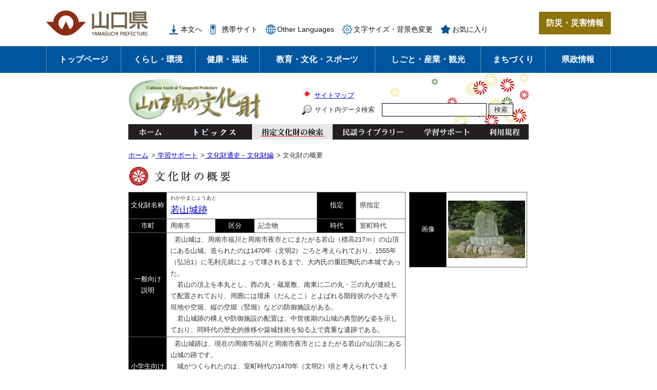

--- FILE ---
content_type: text/html
request_url: https://bunkazai.pref.yamaguchi.lg.jp/bunkazai/detail.asp?mid=100027&pid=gs_tu1
body_size: 19898
content:


<?xml version="1.0" encoding="utf-8" standalone="no"?>
<!DOCTYPE html PUBLIC "-//W3C//DTD XHTML 1.0 Transitional//EN" "http://www.w3.org/TR/xhtml1/DTD/xhtml1-transitional.dtd">
<html xmlns="http://www.w3.org/1999/xhtml" xml:lang="ja" lang="ja">
<head>
	<meta http-equiv="X-UA-Compatible" content="IE=edge" />
	<meta http-equiv="Content-Type" content="text/html; charset=utf-8" />
	<meta http-equiv="Content-Language" content="ja" />
	<meta http-equiv="Content-Style-Type" content="text/css" />
	<meta http-equiv="Content-Script-Type" content="text/javascript" />
	<meta name="keywords" content="山口県" />
	<meta name="description" content="山口県の公式ウェブサイトです。このサイトでは県民の皆さんに役立つさまざまな情報を発信しています。" />
	<meta name="viewport" content="width=device-width, initial-scale=1.0" />

<!-- 県ヘッダ対応　文化財サイト用の変更箇所
	アクセス解析・・・県のGoogle Analyticsの箇所を削除
	各種リンク	・・・URL指定箇所に「https://www.pref.yamaguchi.lg.jp」追加
	title		・・・「山口県の文化財」用タイトルに変更
	js			・・・県の「common.js」の修正版を「/common/pref/js/common.js」に配置（URL指定箇所に「https://www.pref.yamaguchi.lg.jp」追加）
	css			・・・県の「top.css」の修正版を「/common/pref/css/top.css」に配置（URL指定箇所に「https://www.pref.yamaguchi.lg.jp」追加）
	css			・・・県ヘッダ内に文化財用CSS「/common/css/top.css」追加
-->
<title>山口県/観光スポーツ文化部文化振興課/文化財・山口県の文化財</title>

<link rel="shortcut icon" href="https://www.pref.yamaguchi.lg.jp/favicon.ico" type="image/vnd.microsoft.icon" />
<link rel="icon" href="https://www.pref.yamaguchi.lg.jp/favicon.ico" type="image/vnd.microsoft.icon" />
<link rel="apple-touch-icon" href="https://www.pref.yamaguchi.lg.jp/apple-touch-icon.png" />
<link rel="stylesheet" type="text/css" media="print" href="https://www.pref.yamaguchi.lg.jp/ssi/css/print.css" />
<script type="text/javascript" src="https://www.pref.yamaguchi.lg.jp/ssi/js/escapeurl.js"></script>
<script type="text/javascript" src="https://www.pref.yamaguchi.lg.jp/ssi/js/jquery.js"></script>
<script type="text/javascript" src="https://www.pref.yamaguchi.lg.jp/ssi/js/jquery-migrate.js"></script>
<script type="text/javascript" src="https://www.pref.yamaguchi.lg.jp/ssi/js/search-open-page-id.js"></script>
<script type="text/javascript" src="https://www.pref.yamaguchi.lg.jp/ssi/js/last-page-parts-load-1.js"></script>
<script type="text/javascript" src="https://www.pref.yamaguchi.lg.jp/ssi/js/footstep.js"></script>
<link rel="stylesheet" type="text/css" href="https://www.pref.yamaguchi.lg.jp/ssi/css/footstep.css" />
<style type="text/css" media="all">
	@import url("https://www.pref.yamaguchi.lg.jp/ssi/css/slick.css");
</style>
<script type="text/javascript" src="https://www.pref.yamaguchi.lg.jp/ssi/js/search-trend.js"></script>
<script type="text/javascript" src="https://www.pref.yamaguchi.lg.jp/ssi/js/slick.js"></script>
<script type="text/javascript" src="https://www.pref.yamaguchi.lg.jp/ssi/js/common-top.js"></script>
<script type="text/javascript" src="https://www.pref.yamaguchi.lg.jp/ssi/js/top-slideshow.js"></script>

<!-- 県ヘッダ対応 -->
<script type="text/javascript" src="/common/pref/js/common.js"></script>
<link rel="stylesheet" type="text/css" href="/common/pref/css/top.css" />
<link rel="stylesheet" type="text/css" href="/common/css/general.css" />

<!-- Google tag (gtag.js) -->
<script async src="https://www.googletagmanager.com/gtag/js?id=G-RTC27X4HH9"></script>
<script>
  window.dataLayer = window.dataLayer || [];
  function gtag(){dataLayer.push(arguments);}
  gtag('js', new Date());

  gtag('config', 'G-RTC27X4HH9');
</script>
</head>
<body>

<div class="top_index">
	<!-- コンテナここから -->
	<div id="container">
		<span class="hide" id="pagetop">ページの先頭です。</span>
		<span class="hide"><a href="#skip">メニューを飛ばして本文へ</a></span>

		<!-- ヘッダここから -->
		<div id="header">
			<div id="spm_wrap"><a href="http://origin.bousai.pref.yamaguchi.lg.jp/pub_web/portal-top/" target="_blank" rel="noopener noreferrer"><span class="hide">防災・災害情報</span></a><span class="external_link_text">＜外部リンク＞</span><button type="button" id="spm_menu"><span class="hide">メニュー</span></button></div>
<!-- header2ここから -->
<div id="header2">
	<div id="header2_box">
		<div id="he_left">
			<div id="logo"><h1><img src="https://www.pref.yamaguchi.lg.jp/img/common/logo.png" alt="山口県ホームページ" width="200" height="50" /></h1></div>
		</div>
		<div id="he_right">
			<!-- リンクここから -->
			<div id="header_link_wrap">
				<noscript><p>JavaScriptが無効のため、文字の大きさ・背景色を変更する機能を使用できません。</p></noscript>
				<ul id="header_link">
					<li class="h_main"><a href="#skip">本文へ</a></li><!--
					--><li class="h_soshiki"><a href="https://www.pref.yamaguchi.lg.jp/soshiki/">組織で探す</a></li><!--
					--><li class="h_mobile"><a href="https://www.pref.yamaguchi.lg.jp/soshiki/21/26974.html">携帯サイト</a></li><!--
					--><li class="h_lang"><a href="https://www.pref.yamaguchi.lg.jp/soshiki/21/26911.html" lang="en">Other Languages</a></li><!--
					--><li class="h_support h_box_wrap">
						<a href="javascript:void(0)" onclick="javascript:return false;" onkeypress="javascript:return false;" id="open_box_support" class="h_box_open">文字サイズ・背景色変更</a>
						<div id="box_support_menu" class="h_box">
							<div class="h_box2">
								<!-- 文字の大きさ変更ここから -->
								<dl id="moji_size">
									<dt>文字サイズ</dt><!--
									--><dd><a id="moji_default" href="javascript:fsc('default');" title="文字サイズを標準にする">標準</a></dd><!--
									--><dd><a id="moji_large" href="javascript:fsc('larger');" title="文字サイズを拡大する">拡大</a></dd>
								</dl>
								<!-- 文字の大きさ変更ここまで -->
								<!-- 背景の変更ここから -->
								<dl id="haikei_color">
									<dt>背景色変更</dt><!--
									--><dd><a id="haikei_white" href="javascript:SetCss(1);" title="背景色を白色に変更する">白</a></dd><!--
									--><dd><a id="haikei_black" href="javascript:SetCss(2);" title="背景色を黒色に変更する">黒</a></dd><!--
									--><dd><a id="haikei_blue"  href="javascript:SetCss(3);" title="背景色を青色に変更する">青</a></dd>
								</dl>
								<!-- 背景の変更ここまで -->
								<button type="button" id="close_box_support" class="h_box_close"><span class="hide">閉じる</span></button>
							</div>
						</div>
					</li><!--
					--><li class="h_keep h_box_wrap">
						<a href="javascript:void(0)" onclick="javascript:return false;" onkeypress="javascript:return false;" id="open_box_keep" class="h_box_open">お気に入り</a>
						<div id="box_keep_menu" class="h_box">
							<div class="h_box2">
								<div id="keep_page_box"></div>
								<button type="button" id="close_box_keep" class="h_box_close"><span class="hide">閉じる</span></button>
							</div>
						</div>
					</li>
				</ul>
			</div>
			<!-- リンクここまで -->
			<!-- 防災・災害情報ここから -->
			<div id="header_link_bosai">
				<a href="http://origin.bousai.pref.yamaguchi.lg.jp/pub_web/portal-top/" target="_blank" rel="noopener noreferrer">防災・災害情報</a><span class="external_link_text">＜外部リンク＞</span>
			</div>
			<!-- 防災・災害情報ここまで -->
		</div>
	</div>
</div>
<!-- header2ここまで -->
			<!-- グローバルここから -->
<div id="top_search">
	<div id="top_search_box">
		<ul id="gnav" class="pulldown">
			<li id="gnav0">
				<a class="ttl" href="https://www.pref.yamaguchi.lg.jp/">トップページ</a>
			</li>
			<li id="gnav1" class="nav1">
				<a class="ttl" href="https://www.pref.yamaguchi.lg.jp/life/1/">くらし・環境</a>
				<div class="pulldown_box">
					<div class="pulldown_box2">
						<div>
							<a href="https://www.pref.yamaguchi.lg.jp/life/1/">くらし・環境</a>
						</div>
						<ul>
							<li><a href="https://www.pref.yamaguchi.lg.jp/life/1/index.html#life1_a1">生活・パスポート</a></li>
							<li><a href="https://www.pref.yamaguchi.lg.jp/life/1/index.html#life1_a2">住宅・土地</a></li>
							<li><a href="https://www.pref.yamaguchi.lg.jp/life/1/index.html#life1_a3">防災</a></li>
							<li><a href="https://www.pref.yamaguchi.lg.jp/life/1/index.html#life1_a4">県税・証紙</a></li>
							<li><a href="https://www.pref.yamaguchi.lg.jp/life/1/index.html#life1_b1">人権・男女共同参画</a></li>
							<li><a href="https://www.pref.yamaguchi.lg.jp/life/1/index.html#life1_b2">自然・環境</a></li>
						</ul>
					</div>
				</div>
			</li>
			<li id="gnav2" class="nav1">
				<a class="ttl" href="https://www.pref.yamaguchi.lg.jp/life/2/">健康・福祉</a>
				<div class="pulldown_box">
					<div class="pulldown_box2">
						<div>
							<a href="https://www.pref.yamaguchi.lg.jp/life/2/">健康・福祉</a>
						</div>
						<ul>
							<li><a href="https://www.pref.yamaguchi.lg.jp/life/2/index.html#life2_a1">健康・医療</a></li>
							<li><a href="https://www.pref.yamaguchi.lg.jp/life/2/index.html#life2_b1">高齢者・障害者等福祉</a></li>
							<li><a href="https://www.pref.yamaguchi.lg.jp/life/2/index.html#life2_b2">結婚・妊娠・出産・子育て</a></li>
						</ul>
					</div>
				</div>
			</li>
			<li id="gnav3" class="nav1">
				<a class="ttl" href="https://www.pref.yamaguchi.lg.jp/life/3/">教育・文化・スポーツ</a>
				<div class="pulldown_box">
					<div class="pulldown_box2">
						<div>
							<a href="https://www.pref.yamaguchi.lg.jp/life/3/">教育・<br />文化・スポーツ</a>
						</div>
						<ul>
							<li><a href="https://www.pref.yamaguchi.lg.jp/life/3/index.html#life3_a1">学校教育</a></li>
							<li><a href="https://www.pref.yamaguchi.lg.jp/life/3/index.html#life3_a2">教育支援</a></li>
							<li><a href="https://www.pref.yamaguchi.lg.jp/life/3/index.html#life3_b1">文化</a></li>
							<li><a href="https://www.pref.yamaguchi.lg.jp/life/3/index.html#life3_b2">スポーツ</a></li>
						</ul>
					</div>
				</div>
			</li>
			<li id="gnav4" class="nav1">
				<a class="ttl" href="https://www.pref.yamaguchi.lg.jp/life/4/">しごと・産業・観光</a>
				<div class="pulldown_box">
					<div class="pulldown_box2">
						<div>
							<a href="https://www.pref.yamaguchi.lg.jp/life/4/">しごと・産業・観光</a>
						</div>
						<ul>
							<li><a href="https://www.pref.yamaguchi.lg.jp/life/4/index.html#life4_a1">雇用・労働</a></li>
							<li><a href="https://www.pref.yamaguchi.lg.jp/life/4/index.html#life4_a2">商工業</a></li>
							<li><a href="https://www.pref.yamaguchi.lg.jp/life/4/index.html#life4_a3">企業立地</a></li>
							<li><a href="https://www.pref.yamaguchi.lg.jp/life/4/index.html#life4_a4">建設・不動産</a></li>
							<li><a href="https://www.pref.yamaguchi.lg.jp/life/4/index.html#life4_b1">農林水産全般</a></li>
							<li><a href="https://www.pref.yamaguchi.lg.jp/life/4/index.html#life4_b2">農業</a></li>
							<li><a href="https://www.pref.yamaguchi.lg.jp/life/4/index.html#life4_b3">林業</a></li>
							<li><a href="https://www.pref.yamaguchi.lg.jp/life/4/index.html#life4_b4">畜産業</a></li>
							<li><a href="https://www.pref.yamaguchi.lg.jp/life/4/index.html#life4_b5">水産業</a></li>
							<li><a href="https://www.pref.yamaguchi.lg.jp/life/4/index.html#life4_c1">観光・特産</a></li>
						</ul>
					</div>
				</div>
			</li>
			<li id="gnav5" class="nav1">
				<a class="ttl" href="https://www.pref.yamaguchi.lg.jp/life/5/">まちづくり</a>
				<div class="pulldown_box">
					<div class="pulldown_box2">
						<div>
							<a href="https://www.pref.yamaguchi.lg.jp/life/5/">まちづくり</a>
						</div>
						<ul>
							<li><a href="https://www.pref.yamaguchi.lg.jp/life/5/index.html#life5_a1">道路・交通</a></li>
							<li><a href="https://www.pref.yamaguchi.lg.jp/life/5/index.html#life5_a2">港湾・空港</a></li>
							<li><a href="https://www.pref.yamaguchi.lg.jp/life/5/index.html#life5_a3">まちづくり・都市計画</a></li>
							<li><a href="https://www.pref.yamaguchi.lg.jp/life/5/index.html#life5_a4">森林・砂防・河川・海岸</a></li>
							<li><a href="https://www.pref.yamaguchi.lg.jp/life/5/index.html#life5_b1">ボランティア・NPO・公益法人</a></li>
							<li><a href="https://www.pref.yamaguchi.lg.jp/life/5/index.html#life5_b2">地域振興</a></li>
						</ul>
					</div>
				</div>
			</li>
			<li id="gnav6" class="nav1">
				<a class="ttl" href="https://www.pref.yamaguchi.lg.jp/life/6/">県政情報</a>
				<div class="pulldown_box">
					<div class="pulldown_box2">
						<div>
							<a href="https://www.pref.yamaguchi.lg.jp/life/6/">県政情報</a>
						</div>
						<ul>
							<li><a href="https://www.pref.yamaguchi.lg.jp/life/6/index.html#life6_a1">行財政</a></li>
							<li><a href="https://www.pref.yamaguchi.lg.jp/life/6/index.html#life6_a2">組織・職員</a></li>
							<li><a href="https://www.pref.yamaguchi.lg.jp/life/6/index.html#life6_a3">知事</a></li>
							<li><a href="https://www.pref.yamaguchi.lg.jp/life/6/index.html#life6_b1">広報広聴・統計情報</a></li>
							<li><a href="https://www.pref.yamaguchi.lg.jp/life/6/index.html#life6_b2">入札・契約情報</a></li>
							<li><a href="https://www.pref.yamaguchi.lg.jp/life/6/index.html#life6_b3">議会・選挙</a></li>
						</ul>
					</div>
				</div>
			</li>
		</ul>
	</div>
</div>
<!-- グローバルここまで -->
		</div>
		<!-- ヘッダここまで -->
<!-- 県ヘッダ対応 ここまで -->

<script type="text/javascript">
//<![CDATA[
<!--
	function OpenWin(open_url){
	    win=window.open(open_url,"new","width=780,height=745,Top=10,Left=10");
	}

	function OpenImageWin(open_url){
	    win=window.open(open_url,"new","width=800,height=745,Top=10,Left=10,resizable=yes,scrollbars=yes");
	}
//--> 
//]]>
</script>

<!-- 初期化処理(ASP) -->

<!-- 初期化処理(ASP) END -->


<div id="wrapper">
<a name="honbun"></a>

<div id="head">
<a href="../"><img src="../common/images/site/logo.png" width="263" height="86" alt="山口県の文化財" /></a>
<div id="sitemap"><ul><li><a href="../sitemap.html">サイトマップ</a></li></ul></div>
<form method="post" id="searchBox" action="../search.asp">
<label for="search_value">サイト内データ検索</label>
<input type="text" id="search_value" name="search_value" class="searchText" />
<input type="submit" value="検索" class="searchBtn" /> 
<input type="hidden" name="loopcnt_b" value="0" /> 
<input type="hidden" name="loopcnt_m" value="0" />
<input type="hidden" name="loopcnt" value="0" />
</form>

<ul id="globalNavi">
  <li class="home"><a href="../">ホーム</a></li>
  <li class="topics"><a href="../topics/">トピックス</a></li>
  <li class="search"><a href="../bunkazai/" class="current">指定文化財の検索</a></li>
  <li class="folksong"><a href="../folksong/">民謡ライブラリー</a></li>
  <li class="support"><a href="../support/">学習サポート</a></li>
  <li class="rule"><a href="../regulation.html">利用規程</a></li>
</ul>
</div><!-- /head -->

<div id="contents">
<div id="bunkazai_main">

<!-- パンくずリスト -->
<ol class='topicPath'><li><a href='../'>ホーム</a>&gt;</li><li><a href='../support/'> 学習サポート</a>&gt;</li><li><a href='../support/tushi/'> 文化財通史－文化財編</a>&gt;</li><li> 文化財の概要</li></ol>

<h1><img src="../common/images/site/detail_title_bunkazai.png" width="204" height="40" alt="文化財の概要コンテンツ" /></h1>


<!-- コンテンツ(ASP) -->
<table style='width:780px; border-collapse:collapse;'><tr><td><table class='bdetail'><tr><td class='item'>文化財名称</td><td class='data' style='width:290px;' colspan='3'><span style='font-size:76%;'>わかやまじょうあと</span><br/><span style='font-size:137%;'><a href='./summary.asp?mid=100027&amp;pid=gs_tu1&amp;svalue=&amp;bloop=&amp;mloop=&amp;floop=&amp;shicyouson=&amp;meisyou=&amp;shitei=&amp;kubun=&amp;syurui=&amp;jidai=&amp;loopcnt=&amp;m_mode=&amp;m_value=&amp;m_loopcnt='>若山城跡</a></span></td><td class='item'>指定</td><td class='data' style='width:90px;'>県指定</td></tr><tr><td class='item'>市町</td><td class='data' style='width:90px;'>周南市</td><td class='item'>区分</td><td class='data' style='width:120px;'>記念物</td><td class='item'>時代</td><td class='data' style='width:90px;'>室町時代</td></tr><tr><td class='item'>一般向け<br/>説明</td><td class='data' style='width:460px;' colspan='5'>&nbsp;&nbsp;若山城は、周南市福川と周南市夜市とにまたがる若山（標高217ｍ）の山頂にある山城。造られたのは1470年（文明2）ごろと考えられており、1555年（弘治1）に毛利元就によって壊されるまで、大内氏の重臣陶氏の本城であった。<br />　若山の頂上を本丸とし、西の丸・蔵屋敷、南東に二の丸・三の丸が連続して配置されており、周囲には壇床（だんとこ）とよばれる階段状の小さな平坦地や空堀、縦の空堀（竪堀）などの防御施設がある。<br />　若山城跡の構えや防御施設の配置は、中世後期の山城の典型的な姿を示しており、同時代の歴史的推移や築城技術を知る上で貴重な遺跡である。</td></tr><tr><td class='item'>小学生向け<br/>説明</td><td class='data' style='width:460px;' colspan='5'>&nbsp;&nbsp;若山城跡は、現在の周南市福川と周南市夜市とにまたがる若山の山頂にある山城の跡です。<br />　城がつくられたのは、室町時代の1470年（文明2）頃と考えられています。その後、1555年（弘治1）に毛利元就によって壊されるまで、大内氏の重要な家臣であった陶氏の本城でした。　中世後期の山城としての特徴を示しています。</td></tr></table></td><td valign='top'><table class='bdetailother'><tr><td class='item'>画像</td><td class='img'><a href='./image.asp?mid=100027&amp;fname=Dsc 70.jpg' onclick='OpenImageWin(&quot;./image.asp?mid=100027&amp;fname=Dsc 70.jpg&quot;);return false;'><img src='/common/images/thumbnail/Dsc 70.jpg' alt='＜若山城跡＞縮小画像（オリジナル画像表示リンク）' width='150' /></a><br/></td></tr></table></td></tr></table>
<!-- コンテンツ(ASP) END -->

<p class="goHead"><a href="#head">ページトップへ</a></p>

</div><!-- /bunkazai_main -->
</div><!-- /contents -->

<div id="foot">
<p id="address">〒753-8501　山口県山口市滝町1－1　Tel:<img src="/common/images/site/tel.jpg" width="100" height="18" alt="電話番号の画像" />　Fax:<img src="/common/images/site/fax.jpg" width="100" height="18" alt="FAX番号の画像" />　E-mail：<img src="/common/images/site/address.gif" width="175" height="12" alt="メールアドレスの画像" /></p>
<p id="bunkazai_copyright">Copyright(C) <span id="yearStamp">2010</span> 山口県観光スポーツ文化部文化振興課</p>
</div><!-- /foot -->

</div><!-- /wrapper -->

<!-- 県ヘッダ対応 -->
</div><!-- #container -->
</div><!-- #top_index -->

</body>
</html>


--- FILE ---
content_type: text/css
request_url: https://bunkazai.pref.yamaguchi.lg.jp/common/css/general.css
body_size: -79
content:
@charset "utf-8";

@import "./common.css";
@import "./default.css";
@import "./general_native.css";

--- FILE ---
content_type: text/css
request_url: https://www.pref.yamaguchi.lg.jp/ssi/css/sp-parts.css
body_size: 18325
content:
@charset "utf-8";

/********** 1 共通 **********/

/* PC表示切り替えボタン */
#viewPCMode {
	display: none;
}

/* レスポンシブアコーディオン用 */
.acc_title_wrap {
	position: relative;
}
.acc_title {
	position: relative;
}
.acc_title > label {
	display: block;
	cursor: pointer;
	padding-right: 30px;
}

.acc_title + input[id*="acc_ttl_label"] + * {
	display: none;
}
.acc_title + input[id*="acc_ttl_label"]:checked + * {
	display: block;
}

label[for*="acc_ttl_label"] {
	background: url(/img/common/icon_menu_open.png) no-repeat right 10px top 50% transparent;
	background-size: 20px 20px;
}
.acc_open label[for*="acc_ttl_label"] {
	background-image: url(/img/common/icon_menu_close.png);
}

.no_acc_title label[for*="acc_ttl_label"] {
	background: none;
}

/* 非表示 */
#footstep_wrap {
	display: none !important;
}

/********** 2 基本設定 **********/

/* フォント */
body,
button,
input[type="button"],
input[type="submit"],
input[type="text"],
textarea,
select {
	font-size: 1.5rem;
}

/********** 3 ヘッダ **********/

/* 非表示 */
#header_link_bosai,
ul#header_link li.h_main,
ul#header_link li.h_support {
	display: none !important;
}

/* ヘッダ */
#header {
	position: relative;
	z-index: 100;
	border-bottom: 1px solid #f2f2f2;
	height: 55px;
	overflow: hidden;
	-webkit-transition: height 0.5s;
	-o-transition: height 0.5s;
	transition: height 0.5s;
	font-size: 1.4rem;
}
.spm_menu_open #header {
	height: auto;
}

#spm_wrap {
	display: block;
	position: absolute;
	top: 0px;
	right: 0px;
	z-index: 100;
}
#spm_wrap a,
#spm_wrap button#spm_menu {
	display: block;
	width: 60px;
	height: 55px;
	margin: 0px;
	padding: 0px;
	border: none;
	border-left: 1px solid #cccccc;
	-webkit-box-sizing: border-box;
	        box-sizing: border-box;
	position: absolute;
	top: 0px;
}
#spm_wrap a {
	right: 60px;
	background: url(/img/sp/btn_sp_bosai.png) no-repeat center center #ffffff !important;
	background-size: 45px 45px !important;
}
#spm_wrap button#spm_menu {
	right: 0px;
	background: url(/img/sp/btn_sp_menu.png) no-repeat center center #ffffff !important;
	background-size: 45px 45px !important;
}
.spm_menu_open #spm_wrap button#spm_menu {
	background-image: url(/img/sp/btn_sp_close.png) !important;
}

#header2_box {
	width: auto;
	margin: 0px;
}
#he_left {
	position: static;
	width: 144px;
	height: 36px;
	padding: 10px 0px 9px 15px;
}

#he_right {
	display: block;
	height: 0px;
	opacity: 0;
	margin: 0px;
	padding: 0px;
	padding-top: 0px;
	-webkit-transition: height 0.5s, opacity 0.5s, padding-top 0.2s;
	-o-transition: height 0.5s, opacity 0.5s, padding-top 0.2s;
	transition: height 0.5s, opacity 0.5s, padding-top 0.2s;
}
.spm_menu_open #he_right {
	height: auto;
	opacity: 1;
	padding-top: 525px;
	background: #f2f2f2;
}
@media screen and (max-width: 370px) {
	.spm_menu_open #he_right {
		padding-top: 555px;
	}
}

/* ヘッダメニュー */
#he_right > div#header_link_wrap {
	display: block;
	margin: 0px;
	padding: 0px 10px 90px;
	position: relative;
}
#spm_menu_close {
	display: block;
	width: 60px;
	height: 55px;
	margin: 0px;
	padding: 0px;
	text-align: left;
	text-indent: -9999em;
	overflow: hidden;
	border: none;
	background: url(/img/sp/btn_sp_close.png) no-repeat center center transparent !important;
	background-size: 45px 45px !important;
	-webkit-box-sizing: border-box;
	        box-sizing: border-box;
	position: absolute;
	bottom: 20px;
	left: calc(50% - 30px);
}

ul#header_link {
	-webkit-box-pack: justify;
	    -ms-flex-pack: justify;
	        justify-content: space-between;
}
ul#header_link li[class^="h_"],
ul#header_link li.h_soshiki {
	display: inline-block;
	vertical-align: top;
	width: calc(50% - 4px);
	margin: 0px 0px 10px;
}
ul#header_link li.h_soshiki {
	width: 100%;
}
ul#header_link li[class^="h_"] > a {
	display: block;
	background-color: #ffffff;
	background-position: 10px center;
	padding: 14px 10px 14px 34px;
	border: 1px solid #cccccc;
}

.h_keep.h_box_wrap {
	position: static;
}
#box_keep_menu.h_box {
	top: 0;
	width: calc(100% - 40px);
}

/* グローバルメニュー */
#top_search {
	position: absolute;
	top: 195px;
	left: 0px;
	z-index: 1;
	width: 100%;
	background: #ffffff;
	color: #111111;
	display: block;
	height: 0px;
	opacity: 0;
	margin: 0px;
	padding: 0px;
	-webkit-transition: height 0.5s, opacity 0.5s;
	-o-transition: height 0.5s, opacity 0.5s;
	transition: height 0.5s, opacity 0.5s;
}
.spm_menu_open #top_search {
	height: auto;
	opacity: 1;
}
@media screen and (max-width: 370px) {
	#top_search {
		top: 225px;
	}
}

#top_search_box {
	width: auto;
	margin: 0px;
}
ul#gnav {
	display: block;
	width: auto;
}
ul#gnav li[id^="gnav"],
ul#gnav li[id^="gnav"]:last-child {
	display: block;
	border: none;
	border-top: 1px solid #cccccc;
	min-width: auto;
}
ul#gnav li[id^="gnav"]:last-child {
	border-bottom: 1px solid #cccccc;
}
ul#gnav li[id^="gnav"] > a,
ul#gnav li[id^="gnav"] > a:hover,
ul#gnav li[id^="gnav"] > a:focus,
ul#gnav li[id^="gnav"]:hover > a {
	background: url(/img/common/icon_arrow.png) no-repeat right 20px top 50% #ffffff;
	color: #111111;
	text-align: left;
	padding: 18px 30px 18px 20px;
}

.pulldown_box {
	display: none !important;
}

/* 検索 */
#header3 {
	position: absolute;
	top: 55px;
	left: 0px;
	z-index: 2;
	width: 100%;
	display: block;
	height: 0px;
	opacity: 0;
	margin: 0px;
	padding: 0px;
	-webkit-transition: height 0.5s, opacity 0.5s;
	-o-transition: height 0.5s, opacity 0.5s;
	transition: height 0.5s, opacity 0.5s;
}
.spm_menu_open #header3 {
	height: auto;
	opacity: 1;
}

#header3_box {
	display: block;
	width: auto;
	margin: 0px;
	padding: 15px 10px;
}

#top_search_keyword_wrap {
	display: block;
	width: auto;
	margin: 0px;
	text-align: left;
}

#cse-search-box {
	margin-bottom: 12px;
}
#cse-search-box label {
	display: none;
}
#tmp_query {
	width: calc(100% - 100px) !important;
}

#top_search_page_id_wrap {
	display: block;
	text-align: right;
}

ul#top_search_menu li {
	margin: 5px 5px 5px 0px;
}
ul#top_search_menu li a {
	font-size: 1.3rem;
}

/********** 4 パンくず **********/

/* パンくず */
#pankuzu_wrap {
	padding: 15px 0px 5px;
}
#pankuzu_wrap > div {
	width: auto;
	margin: 0px 10px 10px;
}
.pankuzu {
	font-size: 1.2rem;
	padding-left: 5rem;
}
.pankuzu:first-child .icon_current {
	top: -1px;
}

/********** 5 フッタ **********/

/* フッタ */
#footer {
	font-size: 1.4rem;
}
#footer_link {
	width: auto;
	margin: 0px;
	padding: 25px 15px 5px;
}
#footer_link ul {
	-webkit-box-pack: justify;
	    -ms-flex-pack: justify;
	        justify-content: space-between;
}
#footer_link ul li {
	display: inline-block;
	vertical-align: top;
	width: calc(50% - 8px);
	margin: 0px 0px 15px;
}
#footer_link ul li a {
	font-size: 1.3rem;
}

#author_info_wrap {
	width: auto;
	margin: 0px;
	padding: 0px 15px 25px;
	-ms-flex-wrap: wrap;
	    flex-wrap: wrap;
}

#author_info_wrap ul {
	-webkit-box-ordinal-group: 2;
	    -ms-flex-order: 1;
	        order: 1;
	display: block;
	width: 100%;
	border-bottom: 1px solid #cccccc;
	padding-bottom: 20px;
	margin-bottom: 20px;
}

#author_info {
	-webkit-box-ordinal-group: 3;
	    -ms-flex-order: 2;
	        order: 2;
	display: block;
	width: 100%;
	padding: 0px;
}
#logo_footer {
	position: static;
	margin: 0px 0px 15px;
}
#author_box p {
	font-size: 1.6rem;
}

/* コピーライト */
#copyright p {
	width: auto;
	margin: 0px;
	font-size: 1.2rem;
	line-height: 1.5;
	text-align: left;
	padding: 12px 60px 12px 20px;
}

/* ページトップボタン */
#footer_link_pagetop {
	right: 15px;
	bottom: 15px;
}

/********** 6 メイン **********/

/* メイン */
#mymainback,
.side1 #mymainback,
.side2 #mymainback {
	margin: 0px 10px 30px;
}

/* コンテンツヘッダ */
#content_header {
	font-size: 1.3rem;
}

/* 印刷 */
#content_header .link_print,
#print_mode_link,
#print_mode_link_large {
	display: none !important;
}

/* SDGsアイコン */
#content_sdgs_wrap .sdgs-icons img,
#content_sdgs_wrap .d-flex.f-wrap-wrap img {
	width: 60px;
}

/* 見出し */
#main_header {
	margin-bottom: 20px;
}
#main_header h1 {
	font-size: 2.4rem;
	padding: 16px 20px 16px 14px;
}

#main_body h2,
#kakuka_midashi h2 {
	font-size: 2.2rem;
	padding: 12px 20px;
	margin-bottom: 20px;
}

#main_body h3,
.life_cat_list_ttl {
	font-size: 2rem;
	padding: 10px 20px;
}

#main_body h4 {
	font-size: 1.8rem;
	padding: 7px 20px;
}

#main_body h5 {
	font-size: 1.7rem;
	padding: 4px 20px;
	background-position: 5px 0.6em;
}

#main_body h6 {
	font-size: 1.6rem;
	padding: 3px 20px;
}

/********** 7 サイド **********/

/* サイドバー */
#sidebar1,
#sidebar2 {
	margin-top: 30px;
}

/* レコメンド・AIレコメンド */
#sidebar_recommend ul li,
#sidebar_ai_recommend ul li {
	padding-left: 30px;
	padding-right: 10px;
	background-position: 5px 1em;
}
#sidebar_recommend ul li a,
#sidebar_ai_recommend ul li a {
	display: block;
}

/* 「見つからないときは」「よくある質問」バナー */
#common_banner_link ul li a {
	padding: 10px 5px;
}

/* サイドメニュー */
.side_box_list ul li a {
	display: block;
}

/********** 8 リスト **********/

/* リスト（横並び） */
.navigation ul li,
.navigation > div {
	padding-right: 15px;
	margin-right: 15px;
}

/* リスト（一覧） */
.info_list ul li {
	margin: 0px;
	padding: 10px;
	border-bottom: 1px solid #cccccc;
}
.info_list ul li a {
	display: block;
}

/* リスト（日付） */
.info_list.info_list_date ul li {
	display: block;
	width: auto;
}
.info_list.info_list_date ul li > span {
	display: block;
}
.info_list.info_list_date ul li > span.article_date {
	width: auto;
	margin-bottom: 5px;
}

/* リスト（担当課） */
.article_section {
	display: block;
	text-align: right;
	padding-right: 10px;
}
.article_section a {
	display: inline !important;
	background: none !important;
	padding-right: 0px !important;
	text-decoration: underline !important;
}

/* リスト（サムネイル） */
.list_pack .article_img {
	width: 120px;
}
.list_pack .article_img span {
	height: 90px;
}
.list_pack .article_img span:empty {
	height: 90px;
	background-size: contain;
}

/* リスト（一覧リンク） */

/* リスト（newアイコン） */

/* リスト（新着情報） */
.section_information {
	margin: 20px 0px;
	padding: 0px;
}
.section_information h2,
#main_body .section_information h2 {
	margin: 0px;
	padding: 15px 20px;
	font-size: 2.2rem;
}
.section_information h2.acc_title,
#main_body .section_information h2.acc_title {
	padding: 0px;
}
.section_information h2.acc_title > label[for*="acc_ttl_label"],
#main_body .section_information h2.acc_title > label[for*="acc_ttl_label"] {
	padding: 15px 40px 15px 20px;
	background-position: right 20px top 50%;
}

.section_information p.no_data {
	padding: 20px;
}

.section_information_list ul {
	padding: 0px 20px;
}
.section_information_list ul li {
	display: block;
	width: auto;
	margin: 0px;
	padding: 10px 0px;
	border-bottom: 1px solid #cccccc;
}
.section_information_list ul li > span {
	display: block;
}
.section_information_list ul li > span.article_date {
	width: auto;
	margin-bottom: 5px;
}
.section_information_list ul li a {
	display: block;
}

.section_information_list div.link_box {
	margin: 0px;
	padding: 15px 20px 20px;
}

/* リスト（新着情報2） */
.section_information2 {
	margin: 20px 0px;
}

/* リスト（新着情報サムネイル） */
.section_information_thum > div.lettering2 {
	width: 120px;
}

/********** 9 バナー **********/

/* バナー広告 */
ul.banner_list {
	width: auto;
	max-width: 360px;
	margin: 0px auto 20px;
}
ul.banner_list li {
	width: calc(50% - 10px);
	margin: 0px 5px 10px;
}

/********** 10 各ページ **********/

/* サイトマップ */

/* 分類でさがす */

/* 大分類見出し */
div[id^="main_header_life3_"] {
	margin-bottom: 20px;
	height: 0px;
	padding-top: 32%;
	background-size: auto 100%;
}
div[id^="main_header_life3_"] h1 {
	font-size: 2.4rem;
	left: 14px;
}

/* 大分類リスト */
#main_body .life3box h3 {
	margin: 0px 0px 15px;
	padding-right: 10px;
}

.life3box {
	margin-bottom: 15px;
}
.life3box ul {
	margin: 0px 0px 15px;
}
.life3box ul li {
	margin: 0px;
	padding: 15px 0px;
	background: none;
	border-bottom: 1px solid #cccccc;
}
.life3box ul li:first-child {
	padding-top: 0px;
}

.life3box ul li a {
	display: block;
	width: auto;
	color: #111111;
}
.life3box ul li a > span.introduction {
	display: block;
	margin-bottom: 10px;
}
.life3box ul li a > span.section {
	display: inline-block;
	border: 1px solid #00559f;
	border-radius: 5px;
	background: url(/img/common/icon_arrow.png) no-repeat right 10px top 50% #ffffff;
	padding: 10px 30px 10px 20px;
}

/* 分類 */
.life_list3 #life_cat_list_wrap {
	display: block;
}
.life_list3 .life_cat_list,
.life_list3 .life_cat_list:nth-child(1),
.life_list3 .life_cat_list:nth-child(2),
.life_list3 .life_cat_list:nth-child(2n) {
	display: block;
	width: auto;
	margin: 0px 0px 15px;
}
.life_list3 .life_cat_list:last-child {
	margin-bottom: 0px;
}

.life_list2 #main_body h2.acc_title {
	padding: 0px;
}
.life_list2 #main_body h2.acc_title > label {
	padding: 12px 40px 12px 20px;
	background-position: right 20px top 50%;
}

.life_list2 div.link_ichiran,
.life_list3 div.link_ichiran {
	margin: 0px;
	padding: 16px 10px;
}

/* サブカテゴリ */
.kanren_index #lifesub_cat_list_wrap {
	display: block;
}
.kanren_index .lifesub_cat_list,
.kanren_index .lifesub_cat_list:nth-child(1),
.kanren_index .lifesub_cat_list:nth-child(2),
.kanren_index .lifesub_cat_list:nth-child(2n) {
	display: block;
	width: auto;
	margin: 0px 0px 15px;
}
.kanren_index .lifesub_cat_list:last-child {
	margin-bottom: 0px;
}

.kanren2 #main_body h2.acc_title {
	margin-bottom: 15px;
	padding: 0px;
}
.kanren2 #main_body h2.acc_title > label {
	padding: 12px 40px 12px 20px;
	background-position: right 20px top 50%;
}
.kanren2 div.link_ichiran {
	margin: 0px;
	padding: 16px 10px;
}

/* 関連情報 */
.kanren_list ul li a {
	display: block;
}
.kanren_list div.link_ichiran {
	margin: 0px;
	padding: 10px;
}

/* 組織でさがす */
#soshiki_hyouji {
	margin: 20px 0px 0px;
}
#soshiki_hyouji ul li {
	margin-right: 15px;
	padding-right: 15px;
}

/* 部局 */

/* 課室 */
#soshiki_pr_image {
	margin: 20px 0px;
}

/* 目次 */
ul#kakuka_page_index_link li,
ul#kakuka_page_index_link li:nth-child(3n) {
	width: calc(50% - 10px);
	margin: 10px 5px 0px;
}
ul#kakuka_page_index_link li a {
	min-height: 0px;
}

/* 一覧を見る */
.listmore_btn_wrap {
	margin: 0px;
	padding: 16px 10px;
}

/* 改ページ */
.page_num {
	font-size: 1.6rem;
}
.page_num_ttl {
	font-size: 1.4rem;
}

/* ウェブブック */
#book_list_wrap {
	display: block;
}
.book_list_box,
.book_list_box:nth-child(1),
.book_list_box:nth-child(2),
.book_list_box:nth-child(2n) {
	display: block;
	width: auto;
	margin: 0px 0px 20px;
}
.book_list_box:last-child {
	margin-bottom: 0px;
}

/* アンケート */
#main_body table.tbl_ques {
	margin-top: 20px;
}
#main_body table.tbl_ques th {
	font-size: 1.1rem;
	padding: 4px;
}
#main_body table.tbl_ques th.title {
	width: 48%;
}
#main_body table.tbl_ques th.date {
	width: 22%;
}
#main_body table.tbl_ques th.date2 {
	width: 22%;
}
#main_body table.tbl_ques th.button {
	width: 8%;
}
#main_body table.tbl_ques td {
	font-size: 1.3rem;
	padding: 4px;
}
.question #main_body table.tbl_ques td input {
	font-size: 1.1rem;
	padding: 5px 0px;
}

.question_detail #main_body h2 {
	margin: 20px 0px;
}
.question_detail #main_body img {
	max-width: 100%;
	height: auto;
}

.question_detail #main_body input[type="text"] {
	width: 100%;
}
.question_detail #main_body textarea {
	width: 100%;
}

.question #main_body input[type="submit"],
.question #main_body input[type="button"] {
	width: calc(40% - 10px);
	min-width: auto;
	font-size: 1.4rem;
}

/* お問い合わせフォーム */
#main_body table#mail_form_tbl th {
	font-size: 1.1rem;
	padding: 4px 2px;
	text-align: left;
}
#main_body table#mail_form_tbl td {
	font-size: 1.3rem;
	padding: 4px;
}

#mail_form_btn_wrap input[type="submit"] {
	width: calc(40% - 10px);
	min-width: auto;
	font-size: 1.4rem;
}

#main_body table#mail_form_tbl tbody,
#main_body table#mail_form_tbl tr,
#main_body table#mail_form_tbl th,
#main_body table#mail_form_tbl td {
	display: block;
	width: 100%;
	-webkit-box-sizing: border-box;
	        box-sizing: border-box;
	border: none;
}
#main_body table#mail_form_tbl th {
	font-size: 1.2rem;
	padding: 5px 10px;
	text-align: left;
	border-top: 1px solid var(--table-bordercolor, #333333);
}
#main_body table#mail_form_tbl tr:first-child th {
	border-top: none;
}
#main_body table#mail_form_tbl td {
	font-size: 1.3rem;
	padding: 10px;
	border-top: 1px dotted #cccccc;
}
#main_body table#mail_form_tbl td:only-child {
	border-top: none;
}
#main_body table#mail_form_tbl td textarea {
	vertical-align: middle;
}
#main_body table#mail_form_tbl td input[type="text"]#mail_to,
#main_body table#mail_form_tbl td input[type="text"]#mail_to2 {
	width: 100%;
}

/* 地図でさがす */
#shisetsu_list_txt p {
	padding: 15px;
}

#shisetsu_list_link ul {
	padding: 0px;
}
#shisetsu_list_link ul li {
	display: block;
	margin: 0px;
	padding: 10px;
	border-bottom: 1px solid #ccc;
}
#shisetsu_list_link ul li:last-child {
	border-bottom: none;
}
#shisetsu_list_link ul li a {
	display: block;
	background: url(/img/sp/arrow_r.png) no-repeat right center;
	background-size: 8px auto;
	padding-right: 12px;
	text-decoration: none;
}

.shisetsu_detail_box {
	margin-bottom: 0px;
}

--- FILE ---
content_type: image/svg+xml
request_url: https://www.pref.yamaguchi.lg.jp/img/common/icon_h_support.svg
body_size: 8943
content:
<svg xmlns="http://www.w3.org/2000/svg" width="17" height="17" viewBox="0 0 17 17">
  <g id="グループ_1366" data-name="グループ 1366" transform="translate(-142 -810)">
    <g id="グループ_1281" data-name="グループ 1281" transform="translate(142 810)">
      <g id="パス_1367" data-name="パス 1367" transform="translate(-142 -810)" fill="none" stroke-miterlimit="10">
        <path d="M158.521,817.145l-1.838-.434a6.422,6.422,0,0,0-.544-1.319l.992-1.6a.621.621,0,0,0-.09-.766l-1.062-1.062a.62.62,0,0,0-.766-.089l-1.6.991a6.388,6.388,0,0,0-1.319-.543l-.434-1.839a.621.621,0,0,0-.6-.479h-1.5a.621.621,0,0,0-.6.479l-.434,1.839a6.368,6.368,0,0,0-1.319.543l-1.6-.992a.621.621,0,0,0-.766.09l-1.062,1.062a.623.623,0,0,0-.09.767l.992,1.6a6.367,6.367,0,0,0-.543,1.319l-1.839.434a.623.623,0,0,0-.479.605v1.5a.622.622,0,0,0,.479.605l1.839.434a6.369,6.369,0,0,0,.543,1.318l-.992,1.6a.623.623,0,0,0,.09.767l1.062,1.062a.62.62,0,0,0,.767.09l1.6-.992a6.359,6.359,0,0,0,1.318.543l.434,1.839a.621.621,0,0,0,.6.479h1.5a.621.621,0,0,0,.6-.479l.434-1.839a6.359,6.359,0,0,0,1.318-.543l1.6.992a.623.623,0,0,0,.767-.09l1.062-1.062a.621.621,0,0,0,.09-.766l-.992-1.6a6.345,6.345,0,0,0,.543-1.319l1.839-.434a.621.621,0,0,0,.479-.605v-1.5A.621.621,0,0,0,158.521,817.145Z" stroke="none"/>
        <path d="M 150.0491027832031 811 L 149.6834869384766 812.5475463867188 L 149.5489807128906 813.1168212890625 L 148.9868316650391 813.2786254882812 C 148.5927124023438 813.3920288085938 148.2184753417969 813.5459594726562 147.8744964599609 813.7359619140625 L 147.3624725341797 814.0189208984375 L 146.8649139404297 813.7112426757812 L 145.5166015625 812.87744140625 L 144.8772430419922 813.5162353515625 L 145.7112426757812 814.8649291992188 L 146.0189208984375 815.3624877929688 L 145.7359771728516 815.87451171875 C 145.5459442138672 816.2184448242188 145.3920745849609 816.5926513671875 145.2786712646484 816.98681640625 L 145.1168212890625 817.5492553710938 L 144.5471343994141 817.68359375 L 143 818.04833984375 L 143 818.95166015625 L 144.5471343994141 819.31640625 L 145.1159210205078 819.4505004882812 L 145.2782897949219 820.0119018554688 C 145.3932342529297 820.4093017578125 145.5470733642578 820.7833862304688 145.7355346679688 821.1237182617188 L 146.0191650390625 821.6358642578125 L 145.7113800048828 822.1338500976562 L 144.8771057128906 823.4838256835938 L 145.5161895751953 824.1228637695312 L 146.8661193847656 823.2886352539062 L 147.3635406494141 822.981201171875 L 147.8753662109375 823.2639770507812 C 148.2203063964844 823.4545288085938 148.5942230224609 823.6083984375 148.9867248535156 823.7212524414062 L 149.5489654541016 823.8829956054688 L 149.6834869384766 824.452392578125 L 150.0491180419922 826 L 150.9518127441406 826 L 151.3174438476562 824.452392578125 L 151.4519653320312 823.8829956054688 L 152.0142059326172 823.7212524414062 C 152.4066925048828 823.6083984375 152.7806243896484 823.4545288085938 153.1255950927734 823.2639770507812 L 153.6375732421875 822.9811401367188 L 154.1350555419922 823.2887573242188 L 155.4837341308594 824.1227416992188 L 156.1225280761719 823.4833984375 L 155.2887420654297 822.135009765625 L 154.9810791015625 821.637451171875 L 155.2640075683594 821.1254272460938 C 155.4545288085938 820.7806396484375 155.6083526611328 820.4065551757812 155.7211761474609 820.013671875 L 155.8828430175781 819.4508056640625 L 156.4528656005859 819.31640625 L 158 818.95166015625 L 158 818.049072265625 L 156.4532318115234 817.6834716796875 L 155.8852386474609 817.5491943359375 L 155.7227935791016 816.9886474609375 C 155.6080169677734 816.5925903320312 155.4536590576172 816.2177124023438 155.2640075683594 815.87451171875 L 154.9810638427734 815.3624877929688 L 155.2887573242188 814.8649291992188 L 156.1224670410156 813.5167236328125 L 155.4837951660156 812.8780517578125 L 154.1358795166016 813.7113037109375 L 153.638916015625 814.0185546875 L 153.1272583007812 813.7364501953125 C 152.7810821533203 813.5455932617188 152.4065551757812 813.3915405273438 152.0140838623047 813.2786254882812 L 151.4519348144531 813.1168212890625 L 151.3174438476562 812.5475463867188 L 150.9518127441406 811 L 150.0491027832031 811 M 149.7491607666016 810 L 151.2517700195312 810 C 151.5398254394531 810 151.7901000976562 810.1983032226562 151.8562164306641 810.4788208007812 L 152.2906494140625 812.317626953125 C 152.7534332275391 812.4508056640625 153.1954345703125 812.6321411132812 153.6100463867188 812.8607177734375 L 155.2127685546875 811.8699340820312 C 155.3140106201172 811.8072509765625 155.4274444580078 811.7766723632812 155.5400390625 811.7766723632812 C 155.7005615234375 811.7766723632812 155.859375 811.8388061523438 155.9787139892578 811.958740234375 L 157.0412139892578 813.021240234375 C 157.2452087402344 813.2243041992188 157.2820434570312 813.5416259765625 157.1309356689453 813.7872314453125 L 156.1392669677734 815.390869140625 C 156.3678283691406 815.8045043945312 156.5491638183594 816.2474975585938 156.6832733154297 816.7102661132812 L 158.5211486816406 817.1447143554688 C 158.8016510009766 817.2108154296875 159 817.4611206054688 159 817.7491455078125 L 159 819.2507934570312 C 159 819.539794921875 158.8025970458984 819.7901000976562 158.5211486816406 819.856201171875 L 156.6823272705078 820.2897338867188 C 156.5491638183594 820.75341796875 156.3678283691406 821.1954345703125 156.1392669677734 821.6090698242188 L 157.1309356689453 823.2127685546875 C 157.2820434570312 823.4583129882812 157.2452087402344 823.775634765625 157.0412139892578 823.9786987304688 L 155.9796600341797 825.0411987304688 C 155.8595733642578 825.1613159179688 155.7002563476562 825.2234497070312 155.5393981933594 825.2234497070312 C 155.4269714355469 825.2234497070312 155.3137817382812 825.193115234375 155.2127685546875 825.1309204101562 L 153.6091156005859 824.1392822265625 C 153.1954345703125 824.3677978515625 152.7534332275391 824.5491943359375 152.2906494140625 824.6823120117188 L 151.8562164306641 826.5211181640625 C 151.7901000976562 826.8016357421875 151.5398254394531 827 151.2517700195312 827 L 149.7491607666016 827 C 149.4611053466797 827 149.2108154296875 826.8016357421875 149.1447143554688 826.5211181640625 L 148.7102661132812 824.6823120117188 C 148.2474975585938 824.5491943359375 147.8054962158203 824.3677978515625 147.3918304443359 824.1392822265625 L 145.7872161865234 825.1309204101562 C 145.6860809326172 825.1935424804688 145.5727844238281 825.22412109375 145.4602355957031 825.22412109375 C 145.2995147705078 825.22412109375 145.1403045654297 825.1617431640625 145.0203247070312 825.0411987304688 L 143.9587707519531 823.9796752929688 C 143.7547760009766 823.775634765625 143.7179412841797 823.4583129882812 143.8690490722656 823.2127685546875 L 144.8607177734375 821.608154296875 C 144.6321563720703 821.1954345703125 144.4517669677734 820.75341796875 144.3176574707031 820.2897338867188 L 142.4788360595703 819.856201171875 C 142.1983337402344 819.7901000976562 142 819.538818359375 142 819.2507934570312 L 142 817.7491455078125 C 142 817.4611206054688 142.1983337402344 817.2108154296875 142.4788360595703 817.143798828125 L 144.3176574707031 816.7102661132812 C 144.4508209228516 816.2474975585938 144.6321563720703 815.8045043945312 144.8607177734375 815.390869140625 L 143.8690490722656 813.7872314453125 C 143.7179412841797 813.5425415039062 143.7547760009766 813.2243041992188 143.9587707519531 813.0203247070312 L 145.0212707519531 811.958740234375 C 145.1407928466797 811.838623046875 145.2998962402344 811.7764892578125 145.4606628417969 811.7764892578125 C 145.5730285644531 811.7764892578125 145.6862030029297 811.8068237304688 145.7872161865234 811.8690185546875 L 147.390869140625 812.8607177734375 C 147.8045501708984 812.6321411132812 148.2474975585938 812.4508056640625 148.7102661132812 812.317626953125 L 149.1447143554688 810.4788208007812 C 149.2108154296875 810.1983032226562 149.4611053466797 810 149.7491607666016 810 Z" stroke="none" fill="#00559f"/>
      </g>
    </g>
    <g id="パス_1368" data-name="パス 1368" transform="translate(-0.5 -0.5)" fill="none" stroke-miterlimit="10">
      <path d="M151,821.683A2.684,2.684,0,1,1,153.684,819,2.683,2.683,0,0,1,151,821.683Z" stroke="none"/>
      <path d="M 151 820.6829833984375 C 151.9285583496094 820.6829833984375 152.6840057373047 819.927978515625 152.6840057373047 819 C 152.6840057373047 818.0714111328125 151.9285583496094 817.3159790039062 151 817.3159790039062 C 150.0719909667969 817.3159790039062 149.3170013427734 818.0714111328125 149.3170013427734 819 C 149.3170013427734 819.927978515625 150.0719909667969 820.6829833984375 151 820.6829833984375 M 151 821.6829833984375 C 149.5189971923828 821.6829833984375 148.3170013427734 820.4819946289062 148.3170013427734 819 C 148.3170013427734 817.5180053710938 149.5189971923828 816.3159790039062 151 816.3159790039062 C 152.4819946289062 816.3159790039062 153.6840057373047 817.5180053710938 153.6840057373047 819 C 153.6840057373047 820.4819946289062 152.4819946289062 821.6829833984375 151 821.6829833984375 Z" stroke="none" fill="#00559f"/>
    </g>
  </g>
</svg>
